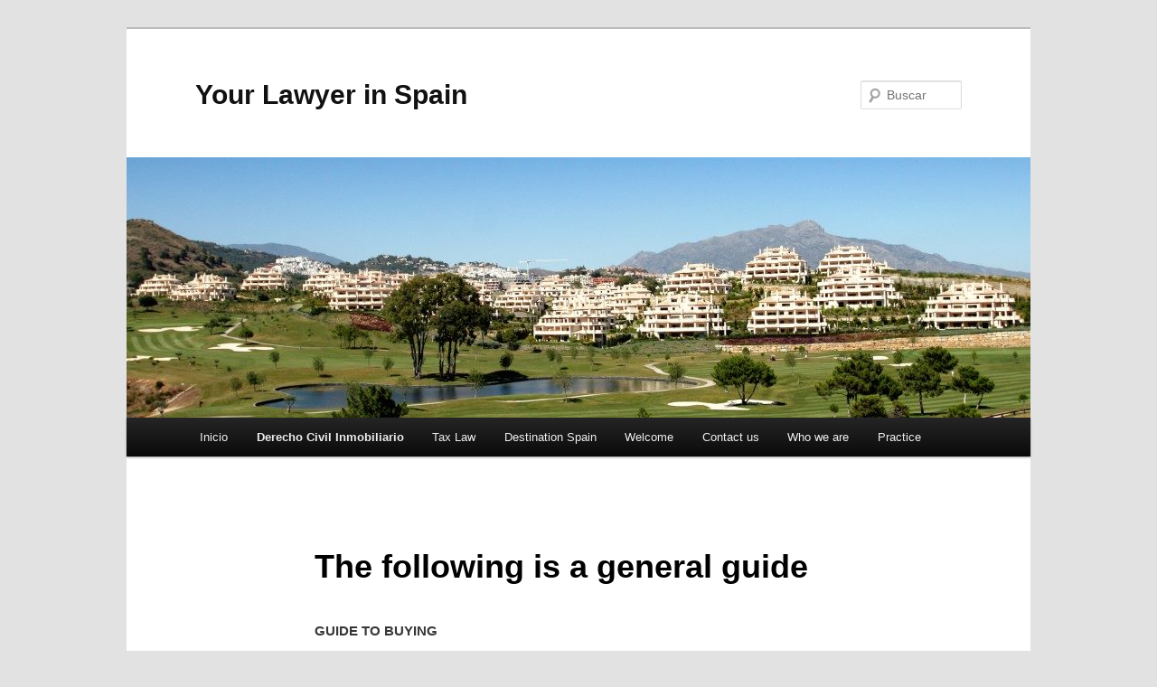

--- FILE ---
content_type: text/html; charset=UTF-8
request_url: https://yourlawyerinspain.com/33-2/derecho-civil-inmobiliario/the-following-is-a-general-guide/
body_size: 8920
content:
<!DOCTYPE html>
<!--[if IE 6]>
<html id="ie6" lang="es">
<![endif]-->
<!--[if IE 7]>
<html id="ie7" lang="es">
<![endif]-->
<!--[if IE 8]>
<html id="ie8" lang="es">
<![endif]-->
<!--[if !(IE 6) & !(IE 7) & !(IE 8)]><!-->
<html lang="es">
<!--<![endif]-->
<head>
<meta charset="UTF-8" />
<meta name="viewport" content="width=device-width" />
<title>
The following is a general guide | Your Lawyer in Spain	</title>
<link rel="profile" href="https://gmpg.org/xfn/11" />
<link rel="stylesheet" type="text/css" media="all" href="https://yourlawyerinspain.com/wp-content/themes/twentyeleven/style.css?ver=20240716" />
<link rel="pingback" href="https://yourlawyerinspain.com/xmlrpc.php">
<!--[if lt IE 9]>
<script src="https://yourlawyerinspain.com/wp-content/themes/twentyeleven/js/html5.js?ver=3.7.0" type="text/javascript"></script>
<![endif]-->
<meta name='robots' content='max-image-preview:large' />
<link rel="alternate" type="application/rss+xml" title="Your Lawyer in Spain &raquo; Feed" href="https://yourlawyerinspain.com/feed/" />
<link rel="alternate" type="application/rss+xml" title="Your Lawyer in Spain &raquo; Feed de los comentarios" href="https://yourlawyerinspain.com/comments/feed/" />
<script type="text/javascript">
/* <![CDATA[ */
window._wpemojiSettings = {"baseUrl":"https:\/\/s.w.org\/images\/core\/emoji\/15.0.3\/72x72\/","ext":".png","svgUrl":"https:\/\/s.w.org\/images\/core\/emoji\/15.0.3\/svg\/","svgExt":".svg","source":{"concatemoji":"https:\/\/yourlawyerinspain.com\/wp-includes\/js\/wp-emoji-release.min.js?ver=6.6.4"}};
/*! This file is auto-generated */
!function(i,n){var o,s,e;function c(e){try{var t={supportTests:e,timestamp:(new Date).valueOf()};sessionStorage.setItem(o,JSON.stringify(t))}catch(e){}}function p(e,t,n){e.clearRect(0,0,e.canvas.width,e.canvas.height),e.fillText(t,0,0);var t=new Uint32Array(e.getImageData(0,0,e.canvas.width,e.canvas.height).data),r=(e.clearRect(0,0,e.canvas.width,e.canvas.height),e.fillText(n,0,0),new Uint32Array(e.getImageData(0,0,e.canvas.width,e.canvas.height).data));return t.every(function(e,t){return e===r[t]})}function u(e,t,n){switch(t){case"flag":return n(e,"\ud83c\udff3\ufe0f\u200d\u26a7\ufe0f","\ud83c\udff3\ufe0f\u200b\u26a7\ufe0f")?!1:!n(e,"\ud83c\uddfa\ud83c\uddf3","\ud83c\uddfa\u200b\ud83c\uddf3")&&!n(e,"\ud83c\udff4\udb40\udc67\udb40\udc62\udb40\udc65\udb40\udc6e\udb40\udc67\udb40\udc7f","\ud83c\udff4\u200b\udb40\udc67\u200b\udb40\udc62\u200b\udb40\udc65\u200b\udb40\udc6e\u200b\udb40\udc67\u200b\udb40\udc7f");case"emoji":return!n(e,"\ud83d\udc26\u200d\u2b1b","\ud83d\udc26\u200b\u2b1b")}return!1}function f(e,t,n){var r="undefined"!=typeof WorkerGlobalScope&&self instanceof WorkerGlobalScope?new OffscreenCanvas(300,150):i.createElement("canvas"),a=r.getContext("2d",{willReadFrequently:!0}),o=(a.textBaseline="top",a.font="600 32px Arial",{});return e.forEach(function(e){o[e]=t(a,e,n)}),o}function t(e){var t=i.createElement("script");t.src=e,t.defer=!0,i.head.appendChild(t)}"undefined"!=typeof Promise&&(o="wpEmojiSettingsSupports",s=["flag","emoji"],n.supports={everything:!0,everythingExceptFlag:!0},e=new Promise(function(e){i.addEventListener("DOMContentLoaded",e,{once:!0})}),new Promise(function(t){var n=function(){try{var e=JSON.parse(sessionStorage.getItem(o));if("object"==typeof e&&"number"==typeof e.timestamp&&(new Date).valueOf()<e.timestamp+604800&&"object"==typeof e.supportTests)return e.supportTests}catch(e){}return null}();if(!n){if("undefined"!=typeof Worker&&"undefined"!=typeof OffscreenCanvas&&"undefined"!=typeof URL&&URL.createObjectURL&&"undefined"!=typeof Blob)try{var e="postMessage("+f.toString()+"("+[JSON.stringify(s),u.toString(),p.toString()].join(",")+"));",r=new Blob([e],{type:"text/javascript"}),a=new Worker(URL.createObjectURL(r),{name:"wpTestEmojiSupports"});return void(a.onmessage=function(e){c(n=e.data),a.terminate(),t(n)})}catch(e){}c(n=f(s,u,p))}t(n)}).then(function(e){for(var t in e)n.supports[t]=e[t],n.supports.everything=n.supports.everything&&n.supports[t],"flag"!==t&&(n.supports.everythingExceptFlag=n.supports.everythingExceptFlag&&n.supports[t]);n.supports.everythingExceptFlag=n.supports.everythingExceptFlag&&!n.supports.flag,n.DOMReady=!1,n.readyCallback=function(){n.DOMReady=!0}}).then(function(){return e}).then(function(){var e;n.supports.everything||(n.readyCallback(),(e=n.source||{}).concatemoji?t(e.concatemoji):e.wpemoji&&e.twemoji&&(t(e.twemoji),t(e.wpemoji)))}))}((window,document),window._wpemojiSettings);
/* ]]> */
</script>
<style id='wp-emoji-styles-inline-css' type='text/css'>

	img.wp-smiley, img.emoji {
		display: inline !important;
		border: none !important;
		box-shadow: none !important;
		height: 1em !important;
		width: 1em !important;
		margin: 0 0.07em !important;
		vertical-align: -0.1em !important;
		background: none !important;
		padding: 0 !important;
	}
</style>
<link rel='stylesheet' id='wp-block-library-css' href='https://yourlawyerinspain.com/wp-includes/css/dist/block-library/style.min.css?ver=6.6.4' type='text/css' media='all' />
<style id='wp-block-library-theme-inline-css' type='text/css'>
.wp-block-audio :where(figcaption){color:#555;font-size:13px;text-align:center}.is-dark-theme .wp-block-audio :where(figcaption){color:#ffffffa6}.wp-block-audio{margin:0 0 1em}.wp-block-code{border:1px solid #ccc;border-radius:4px;font-family:Menlo,Consolas,monaco,monospace;padding:.8em 1em}.wp-block-embed :where(figcaption){color:#555;font-size:13px;text-align:center}.is-dark-theme .wp-block-embed :where(figcaption){color:#ffffffa6}.wp-block-embed{margin:0 0 1em}.blocks-gallery-caption{color:#555;font-size:13px;text-align:center}.is-dark-theme .blocks-gallery-caption{color:#ffffffa6}:root :where(.wp-block-image figcaption){color:#555;font-size:13px;text-align:center}.is-dark-theme :root :where(.wp-block-image figcaption){color:#ffffffa6}.wp-block-image{margin:0 0 1em}.wp-block-pullquote{border-bottom:4px solid;border-top:4px solid;color:currentColor;margin-bottom:1.75em}.wp-block-pullquote cite,.wp-block-pullquote footer,.wp-block-pullquote__citation{color:currentColor;font-size:.8125em;font-style:normal;text-transform:uppercase}.wp-block-quote{border-left:.25em solid;margin:0 0 1.75em;padding-left:1em}.wp-block-quote cite,.wp-block-quote footer{color:currentColor;font-size:.8125em;font-style:normal;position:relative}.wp-block-quote.has-text-align-right{border-left:none;border-right:.25em solid;padding-left:0;padding-right:1em}.wp-block-quote.has-text-align-center{border:none;padding-left:0}.wp-block-quote.is-large,.wp-block-quote.is-style-large,.wp-block-quote.is-style-plain{border:none}.wp-block-search .wp-block-search__label{font-weight:700}.wp-block-search__button{border:1px solid #ccc;padding:.375em .625em}:where(.wp-block-group.has-background){padding:1.25em 2.375em}.wp-block-separator.has-css-opacity{opacity:.4}.wp-block-separator{border:none;border-bottom:2px solid;margin-left:auto;margin-right:auto}.wp-block-separator.has-alpha-channel-opacity{opacity:1}.wp-block-separator:not(.is-style-wide):not(.is-style-dots){width:100px}.wp-block-separator.has-background:not(.is-style-dots){border-bottom:none;height:1px}.wp-block-separator.has-background:not(.is-style-wide):not(.is-style-dots){height:2px}.wp-block-table{margin:0 0 1em}.wp-block-table td,.wp-block-table th{word-break:normal}.wp-block-table :where(figcaption){color:#555;font-size:13px;text-align:center}.is-dark-theme .wp-block-table :where(figcaption){color:#ffffffa6}.wp-block-video :where(figcaption){color:#555;font-size:13px;text-align:center}.is-dark-theme .wp-block-video :where(figcaption){color:#ffffffa6}.wp-block-video{margin:0 0 1em}:root :where(.wp-block-template-part.has-background){margin-bottom:0;margin-top:0;padding:1.25em 2.375em}
</style>
<style id='classic-theme-styles-inline-css' type='text/css'>
/*! This file is auto-generated */
.wp-block-button__link{color:#fff;background-color:#32373c;border-radius:9999px;box-shadow:none;text-decoration:none;padding:calc(.667em + 2px) calc(1.333em + 2px);font-size:1.125em}.wp-block-file__button{background:#32373c;color:#fff;text-decoration:none}
</style>
<style id='global-styles-inline-css' type='text/css'>
:root{--wp--preset--aspect-ratio--square: 1;--wp--preset--aspect-ratio--4-3: 4/3;--wp--preset--aspect-ratio--3-4: 3/4;--wp--preset--aspect-ratio--3-2: 3/2;--wp--preset--aspect-ratio--2-3: 2/3;--wp--preset--aspect-ratio--16-9: 16/9;--wp--preset--aspect-ratio--9-16: 9/16;--wp--preset--color--black: #000;--wp--preset--color--cyan-bluish-gray: #abb8c3;--wp--preset--color--white: #fff;--wp--preset--color--pale-pink: #f78da7;--wp--preset--color--vivid-red: #cf2e2e;--wp--preset--color--luminous-vivid-orange: #ff6900;--wp--preset--color--luminous-vivid-amber: #fcb900;--wp--preset--color--light-green-cyan: #7bdcb5;--wp--preset--color--vivid-green-cyan: #00d084;--wp--preset--color--pale-cyan-blue: #8ed1fc;--wp--preset--color--vivid-cyan-blue: #0693e3;--wp--preset--color--vivid-purple: #9b51e0;--wp--preset--color--blue: #1982d1;--wp--preset--color--dark-gray: #373737;--wp--preset--color--medium-gray: #666;--wp--preset--color--light-gray: #e2e2e2;--wp--preset--gradient--vivid-cyan-blue-to-vivid-purple: linear-gradient(135deg,rgba(6,147,227,1) 0%,rgb(155,81,224) 100%);--wp--preset--gradient--light-green-cyan-to-vivid-green-cyan: linear-gradient(135deg,rgb(122,220,180) 0%,rgb(0,208,130) 100%);--wp--preset--gradient--luminous-vivid-amber-to-luminous-vivid-orange: linear-gradient(135deg,rgba(252,185,0,1) 0%,rgba(255,105,0,1) 100%);--wp--preset--gradient--luminous-vivid-orange-to-vivid-red: linear-gradient(135deg,rgba(255,105,0,1) 0%,rgb(207,46,46) 100%);--wp--preset--gradient--very-light-gray-to-cyan-bluish-gray: linear-gradient(135deg,rgb(238,238,238) 0%,rgb(169,184,195) 100%);--wp--preset--gradient--cool-to-warm-spectrum: linear-gradient(135deg,rgb(74,234,220) 0%,rgb(151,120,209) 20%,rgb(207,42,186) 40%,rgb(238,44,130) 60%,rgb(251,105,98) 80%,rgb(254,248,76) 100%);--wp--preset--gradient--blush-light-purple: linear-gradient(135deg,rgb(255,206,236) 0%,rgb(152,150,240) 100%);--wp--preset--gradient--blush-bordeaux: linear-gradient(135deg,rgb(254,205,165) 0%,rgb(254,45,45) 50%,rgb(107,0,62) 100%);--wp--preset--gradient--luminous-dusk: linear-gradient(135deg,rgb(255,203,112) 0%,rgb(199,81,192) 50%,rgb(65,88,208) 100%);--wp--preset--gradient--pale-ocean: linear-gradient(135deg,rgb(255,245,203) 0%,rgb(182,227,212) 50%,rgb(51,167,181) 100%);--wp--preset--gradient--electric-grass: linear-gradient(135deg,rgb(202,248,128) 0%,rgb(113,206,126) 100%);--wp--preset--gradient--midnight: linear-gradient(135deg,rgb(2,3,129) 0%,rgb(40,116,252) 100%);--wp--preset--font-size--small: 13px;--wp--preset--font-size--medium: 20px;--wp--preset--font-size--large: 36px;--wp--preset--font-size--x-large: 42px;--wp--preset--spacing--20: 0.44rem;--wp--preset--spacing--30: 0.67rem;--wp--preset--spacing--40: 1rem;--wp--preset--spacing--50: 1.5rem;--wp--preset--spacing--60: 2.25rem;--wp--preset--spacing--70: 3.38rem;--wp--preset--spacing--80: 5.06rem;--wp--preset--shadow--natural: 6px 6px 9px rgba(0, 0, 0, 0.2);--wp--preset--shadow--deep: 12px 12px 50px rgba(0, 0, 0, 0.4);--wp--preset--shadow--sharp: 6px 6px 0px rgba(0, 0, 0, 0.2);--wp--preset--shadow--outlined: 6px 6px 0px -3px rgba(255, 255, 255, 1), 6px 6px rgba(0, 0, 0, 1);--wp--preset--shadow--crisp: 6px 6px 0px rgba(0, 0, 0, 1);}:where(.is-layout-flex){gap: 0.5em;}:where(.is-layout-grid){gap: 0.5em;}body .is-layout-flex{display: flex;}.is-layout-flex{flex-wrap: wrap;align-items: center;}.is-layout-flex > :is(*, div){margin: 0;}body .is-layout-grid{display: grid;}.is-layout-grid > :is(*, div){margin: 0;}:where(.wp-block-columns.is-layout-flex){gap: 2em;}:where(.wp-block-columns.is-layout-grid){gap: 2em;}:where(.wp-block-post-template.is-layout-flex){gap: 1.25em;}:where(.wp-block-post-template.is-layout-grid){gap: 1.25em;}.has-black-color{color: var(--wp--preset--color--black) !important;}.has-cyan-bluish-gray-color{color: var(--wp--preset--color--cyan-bluish-gray) !important;}.has-white-color{color: var(--wp--preset--color--white) !important;}.has-pale-pink-color{color: var(--wp--preset--color--pale-pink) !important;}.has-vivid-red-color{color: var(--wp--preset--color--vivid-red) !important;}.has-luminous-vivid-orange-color{color: var(--wp--preset--color--luminous-vivid-orange) !important;}.has-luminous-vivid-amber-color{color: var(--wp--preset--color--luminous-vivid-amber) !important;}.has-light-green-cyan-color{color: var(--wp--preset--color--light-green-cyan) !important;}.has-vivid-green-cyan-color{color: var(--wp--preset--color--vivid-green-cyan) !important;}.has-pale-cyan-blue-color{color: var(--wp--preset--color--pale-cyan-blue) !important;}.has-vivid-cyan-blue-color{color: var(--wp--preset--color--vivid-cyan-blue) !important;}.has-vivid-purple-color{color: var(--wp--preset--color--vivid-purple) !important;}.has-black-background-color{background-color: var(--wp--preset--color--black) !important;}.has-cyan-bluish-gray-background-color{background-color: var(--wp--preset--color--cyan-bluish-gray) !important;}.has-white-background-color{background-color: var(--wp--preset--color--white) !important;}.has-pale-pink-background-color{background-color: var(--wp--preset--color--pale-pink) !important;}.has-vivid-red-background-color{background-color: var(--wp--preset--color--vivid-red) !important;}.has-luminous-vivid-orange-background-color{background-color: var(--wp--preset--color--luminous-vivid-orange) !important;}.has-luminous-vivid-amber-background-color{background-color: var(--wp--preset--color--luminous-vivid-amber) !important;}.has-light-green-cyan-background-color{background-color: var(--wp--preset--color--light-green-cyan) !important;}.has-vivid-green-cyan-background-color{background-color: var(--wp--preset--color--vivid-green-cyan) !important;}.has-pale-cyan-blue-background-color{background-color: var(--wp--preset--color--pale-cyan-blue) !important;}.has-vivid-cyan-blue-background-color{background-color: var(--wp--preset--color--vivid-cyan-blue) !important;}.has-vivid-purple-background-color{background-color: var(--wp--preset--color--vivid-purple) !important;}.has-black-border-color{border-color: var(--wp--preset--color--black) !important;}.has-cyan-bluish-gray-border-color{border-color: var(--wp--preset--color--cyan-bluish-gray) !important;}.has-white-border-color{border-color: var(--wp--preset--color--white) !important;}.has-pale-pink-border-color{border-color: var(--wp--preset--color--pale-pink) !important;}.has-vivid-red-border-color{border-color: var(--wp--preset--color--vivid-red) !important;}.has-luminous-vivid-orange-border-color{border-color: var(--wp--preset--color--luminous-vivid-orange) !important;}.has-luminous-vivid-amber-border-color{border-color: var(--wp--preset--color--luminous-vivid-amber) !important;}.has-light-green-cyan-border-color{border-color: var(--wp--preset--color--light-green-cyan) !important;}.has-vivid-green-cyan-border-color{border-color: var(--wp--preset--color--vivid-green-cyan) !important;}.has-pale-cyan-blue-border-color{border-color: var(--wp--preset--color--pale-cyan-blue) !important;}.has-vivid-cyan-blue-border-color{border-color: var(--wp--preset--color--vivid-cyan-blue) !important;}.has-vivid-purple-border-color{border-color: var(--wp--preset--color--vivid-purple) !important;}.has-vivid-cyan-blue-to-vivid-purple-gradient-background{background: var(--wp--preset--gradient--vivid-cyan-blue-to-vivid-purple) !important;}.has-light-green-cyan-to-vivid-green-cyan-gradient-background{background: var(--wp--preset--gradient--light-green-cyan-to-vivid-green-cyan) !important;}.has-luminous-vivid-amber-to-luminous-vivid-orange-gradient-background{background: var(--wp--preset--gradient--luminous-vivid-amber-to-luminous-vivid-orange) !important;}.has-luminous-vivid-orange-to-vivid-red-gradient-background{background: var(--wp--preset--gradient--luminous-vivid-orange-to-vivid-red) !important;}.has-very-light-gray-to-cyan-bluish-gray-gradient-background{background: var(--wp--preset--gradient--very-light-gray-to-cyan-bluish-gray) !important;}.has-cool-to-warm-spectrum-gradient-background{background: var(--wp--preset--gradient--cool-to-warm-spectrum) !important;}.has-blush-light-purple-gradient-background{background: var(--wp--preset--gradient--blush-light-purple) !important;}.has-blush-bordeaux-gradient-background{background: var(--wp--preset--gradient--blush-bordeaux) !important;}.has-luminous-dusk-gradient-background{background: var(--wp--preset--gradient--luminous-dusk) !important;}.has-pale-ocean-gradient-background{background: var(--wp--preset--gradient--pale-ocean) !important;}.has-electric-grass-gradient-background{background: var(--wp--preset--gradient--electric-grass) !important;}.has-midnight-gradient-background{background: var(--wp--preset--gradient--midnight) !important;}.has-small-font-size{font-size: var(--wp--preset--font-size--small) !important;}.has-medium-font-size{font-size: var(--wp--preset--font-size--medium) !important;}.has-large-font-size{font-size: var(--wp--preset--font-size--large) !important;}.has-x-large-font-size{font-size: var(--wp--preset--font-size--x-large) !important;}
:where(.wp-block-post-template.is-layout-flex){gap: 1.25em;}:where(.wp-block-post-template.is-layout-grid){gap: 1.25em;}
:where(.wp-block-columns.is-layout-flex){gap: 2em;}:where(.wp-block-columns.is-layout-grid){gap: 2em;}
:root :where(.wp-block-pullquote){font-size: 1.5em;line-height: 1.6;}
</style>
<link rel='stylesheet' id='twentyeleven-block-style-css' href='https://yourlawyerinspain.com/wp-content/themes/twentyeleven/blocks.css?ver=20240621' type='text/css' media='all' />
<link rel='stylesheet' id='wpglobus-css' href='https://yourlawyerinspain.com/wp-content/plugins/wpglobus/includes/css/wpglobus.css?ver=3.0.0' type='text/css' media='all' />
<script type="text/javascript" src="https://yourlawyerinspain.com/wp-includes/js/jquery/jquery.min.js?ver=3.7.1" id="jquery-core-js"></script>
<script type="text/javascript" src="https://yourlawyerinspain.com/wp-includes/js/jquery/jquery-migrate.min.js?ver=3.4.1" id="jquery-migrate-js"></script>
<script type="text/javascript" id="utils-js-extra">
/* <![CDATA[ */
var userSettings = {"url":"\/","uid":"0","time":"1768962379","secure":"1"};
/* ]]> */
</script>
<script type="text/javascript" src="https://yourlawyerinspain.com/wp-includes/js/utils.min.js?ver=6.6.4" id="utils-js"></script>
<link rel="https://api.w.org/" href="https://yourlawyerinspain.com/wp-json/" /><link rel="alternate" title="JSON" type="application/json" href="https://yourlawyerinspain.com/wp-json/wp/v2/pages/61" /><link rel="EditURI" type="application/rsd+xml" title="RSD" href="https://yourlawyerinspain.com/xmlrpc.php?rsd" />
<meta name="generator" content="WordPress 6.6.4" />
<link rel="canonical" href="https://yourlawyerinspain.com/33-2/derecho-civil-inmobiliario/the-following-is-a-general-guide/" />
<link rel='shortlink' href='https://yourlawyerinspain.com/?p=61' />
<link rel="alternate" title="oEmbed (JSON)" type="application/json+oembed" href="https://yourlawyerinspain.com/wp-json/oembed/1.0/embed?url=https%3A%2F%2Fyourlawyerinspain.com%2F33-2%2Fderecho-civil-inmobiliario%2Fthe-following-is-a-general-guide%2F" />
<link rel="alternate" title="oEmbed (XML)" type="text/xml+oembed" href="https://yourlawyerinspain.com/wp-json/oembed/1.0/embed?url=https%3A%2F%2Fyourlawyerinspain.com%2F33-2%2Fderecho-civil-inmobiliario%2Fthe-following-is-a-general-guide%2F&#038;format=xml" />
<style type="text/css">.recentcomments a{display:inline !important;padding:0 !important;margin:0 !important;}</style>			<style media="screen">
				.wpglobus_flag_es{background-image:url(https://yourlawyerinspain.com/wp-content/plugins/wpglobus/flags/es.png)}
.wpglobus_flag_gb{background-image:url(https://yourlawyerinspain.com/wp-content/plugins/wpglobus/flags/uk.png)}
			</style>
			<link rel="alternate" hreflang="es-ES" href="https://yourlawyerinspain.com/33-2/derecho-civil-inmobiliario/the-following-is-a-general-guide/" /><link rel="alternate" hreflang="en-GB" href="https://yourlawyerinspain.com/gb/33-2/derecho-civil-inmobiliario/the-following-is-a-general-guide/" /></head>

<body class="page-template-default page page-id-61 page-child parent-pageid-42 wp-embed-responsive single-author singular two-column left-sidebar">
<div class="skip-link"><a class="assistive-text" href="#content">Ir al contenido principal</a></div><div id="page" class="hfeed">
	<header id="branding">
			<hgroup>
				<h1 id="site-title"><span><a href="https://yourlawyerinspain.com/" rel="home">Your Lawyer in Spain</a></span></h1>
				<h2 id="site-description"></h2>
			</hgroup>

						<a href="https://yourlawyerinspain.com/">
				<img src="https://yourlawyerinspain.com/wp-content/uploads/2020/02/cropped-golf.jpg" width="1000" height="288" alt="Your Lawyer in Spain" srcset="https://yourlawyerinspain.com/wp-content/uploads/2020/02/cropped-golf.jpg 1000w, https://yourlawyerinspain.com/wp-content/uploads/2020/02/cropped-golf-300x86.jpg 300w, https://yourlawyerinspain.com/wp-content/uploads/2020/02/cropped-golf-768x221.jpg 768w, https://yourlawyerinspain.com/wp-content/uploads/2020/02/cropped-golf-500x144.jpg 500w" sizes="(max-width: 1000px) 100vw, 1000px" decoding="async" fetchpriority="high" />			</a>
			
									<form method="get" id="searchform" action="https://yourlawyerinspain.com/">
		<label for="s" class="assistive-text">Buscar</label>
		<input type="text" class="field" name="s" id="s" placeholder="Buscar" />
		<input type="submit" class="submit" name="submit" id="searchsubmit" value="Buscar" />
	</form>
			
			<nav id="access">
				<h3 class="assistive-text">Menú principal</h3>
				<div class="menu-menu-container"><ul id="menu-menu" class="menu"><li id="menu-item-115" class="menu-item menu-item-type-post_type menu-item-object-page menu-item-home current-page-ancestor menu-item-115"><a href="https://yourlawyerinspain.com/">Inicio</a></li>
<li id="menu-item-116" class="menu-item menu-item-type-post_type menu-item-object-page current-page-ancestor current-menu-ancestor current-menu-parent current-page-parent current_page_parent current_page_ancestor menu-item-has-children menu-item-116"><a href="https://yourlawyerinspain.com/33-2/derecho-civil-inmobiliario/">Derecho Civil Inmobiliario</a>
<ul class="sub-menu">
	<li id="menu-item-117" class="menu-item menu-item-type-post_type menu-item-object-page menu-item-117"><a href="https://yourlawyerinspain.com/33-2/derecho-civil-inmobiliario/ventas/">Ventas</a></li>
	<li id="menu-item-118" class="menu-item menu-item-type-post_type menu-item-object-page menu-item-118"><a href="https://yourlawyerinspain.com/33-2/derecho-civil-inmobiliario/buying/">Buying</a></li>
	<li id="menu-item-119" class="menu-item menu-item-type-post_type menu-item-object-page menu-item-119"><a href="https://yourlawyerinspain.com/33-2/derecho-civil-inmobiliario/buying-of-plan/">Buying of plan</a></li>
	<li id="menu-item-120" class="menu-item menu-item-type-post_type menu-item-object-page current-menu-item page_item page-item-61 current_page_item menu-item-120"><a href="https://yourlawyerinspain.com/33-2/derecho-civil-inmobiliario/the-following-is-a-general-guide/" aria-current="page">The following is a general guide</a></li>
</ul>
</li>
<li id="menu-item-121" class="menu-item menu-item-type-post_type menu-item-object-page menu-item-has-children menu-item-121"><a href="https://yourlawyerinspain.com/33-2/tax-law/">Tax Law</a>
<ul class="sub-menu">
	<li id="menu-item-122" class="menu-item menu-item-type-post_type menu-item-object-page menu-item-122"><a href="https://yourlawyerinspain.com/33-2/tax-law/non-resident-income-tax/">Non resident income tax</a></li>
</ul>
</li>
<li id="menu-item-123" class="menu-item menu-item-type-post_type menu-item-object-page menu-item-has-children menu-item-123"><a href="https://yourlawyerinspain.com/33-2/destination-spain/">Destination Spain</a>
<ul class="sub-menu">
	<li id="menu-item-124" class="menu-item menu-item-type-post_type menu-item-object-page menu-item-124"><a href="https://yourlawyerinspain.com/33-2/destination-spain/special-types-of-ownership/">Special types of ownership</a></li>
</ul>
</li>
<li id="menu-item-125" class="menu-item menu-item-type-post_type menu-item-object-page menu-item-125"><a href="https://yourlawyerinspain.com/33-2/welcome/">Welcome</a></li>
<li id="menu-item-126" class="menu-item menu-item-type-post_type menu-item-object-page menu-item-126"><a href="https://yourlawyerinspain.com/33-2/contact-us/">Contact us</a></li>
<li id="menu-item-127" class="menu-item menu-item-type-post_type menu-item-object-page menu-item-127"><a href="https://yourlawyerinspain.com/33-2/who-we-are/">Who we are</a></li>
<li id="menu-item-128" class="menu-item menu-item-type-post_type menu-item-object-page menu-item-128"><a href="https://yourlawyerinspain.com/practice/">Practice</a></li>
</ul></div>			</nav><!-- #access -->
	</header><!-- #branding -->


	<div id="main">

		<div id="primary">
			<div id="content" role="main">

				
					
<article id="post-61" class="post-61 page type-page status-publish hentry">
	<header class="entry-header">
		<h1 class="entry-title">The following is a general guide</h1>
	</header><!-- .entry-header -->

	<div class="entry-content">
		
<p><strong>GUIDE TO BUYING</strong></p>



<p>PROPERTY REGISTRATION AND INITIAL PURCHASE STEPS</p>



<p><strong>The Purchase&nbsp;</strong>Process</p>



<p>As in the U.K., there exists a Property Registry which will immediately show if the seller owns the property free oí liens and encumbrances. Frequently, unless an immediate cash payment oí the full pur­chase price is to be malle, a private con­tract oí purchase is drawn up wherein the details oí the purchase are reflected together with a legal description oí the property, the purchase price, the form oí payment, date oí completion, date oí pos­session etc.</p>



<p>Upon signing the private contract, a pay­ment on account oí the purchase price is always malle which can vary substanfially according to the terms oí the sale and the date oí completion. A quite normal deposit</p>



<p>for completion within 30 to 60 days would be 10% to 20% oí the agreed purchase price.</p>



<p>When the entire purchase price is paid for the property (in the U.K called «comple­tion») the seller will issue a public deed oí conveyance (called in Spanish an escritu­ra) to the purchaser. This deed is issued before a Spanish notary who is a publicly appointed official oí the Spanish legal sys­tem. The escritura is then passed from the notary to the tax office to be assessed for stamp duty and is finally presented to the Property Registry for inspection.</p>



<p>Should it be required, a provisional inscription can be malle in the Registry immediately upon taking tifle. It should be pointed out at this point that at the time oí signing of the private contract such con­tract is binding. This means that the pur­chasers are committed to paying the bal­ance oí the money due on completion and once completion has taken place the ven­dors must transfer the ownership oí the land and property to the purchasers. In the event that the property has not yet been built or is under construction a series oí stage payments will be arranged so that the final slice oí the purchase price is only paid when the keys are handed over. This can be as much as a year from the original date oí signing the private contract.</p>



<p><strong>Property Transfer Costs</strong></p>



<p>For resale properties (villas, flats, land, commercial premises and garages) when the vendor is not a developer or normally trading in the business oí reselling proper­ty then 6% stamp duty is payable. In the event that the vendor is a developer, pro­moter or habitual trailer in property then 6 1/2% (6% VAT and 1/2% stamp duty) is payable on any villa flat or garage. 121/2% duty (12% VAT and 1/2% stamp duty) is payable for parcels oí land, commercial premises or commercial garage spaces when the vendor is a developer, promoter or habitual trailer as above.</p>



<p>Plus Valía</p>



<p>Plus Valía is an «added value» tax based upon the increase in the Town<sup>&#8211;</sup>Hall índex value oí the price per square metre oí the land from the current vendor&#8217;s purchase to the present sale. This tax is theoretical­ly payable by the seller but in common practise it is often paid by the purchaser. As there are several variable factors used in calculating this tax (location, atea oí land, building volume permitted, period oí ownership oí the vendor etc) the amount payable can vary substanfially and should be verified before proceeding with the purchase. It should be stressed that the basis oí the calculation refers to the land value and is unchanged whether or not the land is built upon.</p>



<p>NOTARY FEES AND PROPERTY REGISTRY INSCRIPTION FEES</p>



<p>The amount oí the above two fees should be no more than 100,000 pesetas (approx</p>



<p>500) for smaller properties with a value oí up to 10,000,000 pesetas (approx £50,000) in value and as the value oí the propérty increases the percentage oí these costs diminishes. Thus a 20,000,000 peseta property (£100,000 approx) may cost in the atea oí only 130,000 pesetas (approx £650) for notary and inscription fees and for properties above this figure the fees are increased only nominally. To summarise the above the official total costs involved in purchasing property should be around 8 1/2%,of tYte&#8217;purchase price plus plus valía if applicable.</p>



<p>PROPERTY FINANCE AND INCOME DERIVED FROM PROPERTY</p>



<p><strong>Mortgages</strong></p>



<p>It is generally easier, cheaper and quicker to finance the purchase oí Spanish proper­ty by re-mortgaging an asset in the United Kingdom. However if for any reason a mortgage using the Spanish property as the secured asset is required, these can be malle available. The mortgage situation in Spain changed dramatically at the beginning oí 1988 and such change is even now continuing. However in general terms a Spanish mortgage will carry a slightly higher interest tate than,in the UK and will be over a shorter period oí time, often 10 to 15 years. In addition the próportion oí the value of.the assset which is loaned will be lower than is normally achievable in the United Kingdom.</p>
			</div><!-- .entry-content -->
	<footer class="entry-meta">
			</footer><!-- .entry-meta -->
</article><!-- #post-61 -->

						<div id="comments">
	
	
	
	
</div><!-- #comments -->

				
			</div><!-- #content -->
		</div><!-- #primary -->


	</div><!-- #main -->

	<footer id="colophon">

			
<div id="supplementary" class="one">
		<div id="first" class="widget-area" role="complementary">
		
		<aside id="recent-posts-3" class="widget widget_recent_entries">
		<h3 class="widget-title">Entradas recientes</h3>
		<ul>
											<li>
					<a href="https://yourlawyerinspain.com/why-we-are-differents/">Why we are differents</a>
									</li>
											<li>
					<a href="https://yourlawyerinspain.com/selling-a-step-by-step-guide/">Selling: A step by step guide</a>
									</li>
											<li>
					<a href="https://yourlawyerinspain.com/more-than-50-years/">More than 50 years&#8230;</a>
									</li>
											<li>
					<a href="https://yourlawyerinspain.com/reverse-mortages/">Reverse mortages</a>
									</li>
					</ul>

		</aside><aside id="wpglobus-3" class="widget widget_wpglobus"><h3 class="widget-title">Language switcher</h3><div class="flags-styled"><span class="flag wpglobus-current-language"><a href="https://yourlawyerinspain.com/33-2/derecho-civil-inmobiliario/the-following-is-a-general-guide/" class="wpglobus-selector-link "><img alt="" src="https://yourlawyerinspain.com/wp-content/plugins/wpglobus/flags/es.png" /></a></span><span class="flag "><a href="https://yourlawyerinspain.com/gb/33-2/derecho-civil-inmobiliario/the-following-is-a-general-guide/" class="wpglobus-selector-link "><img alt="" src="https://yourlawyerinspain.com/wp-content/plugins/wpglobus/flags/uk.png" /></a></span></div></aside>	</div><!-- #first .widget-area -->
	
	
	</div><!-- #supplementary -->

			<div id="site-generator">
												<a href="https://es.wordpress.org/" class="imprint" title="Plataforma semántica de publicación personal">
					Funciona gracias a WordPress				</a>
			</div>
	</footer><!-- #colophon -->
</div><!-- #page -->

<script type="text/javascript" id="wpglobus-js-extra">
/* <![CDATA[ */
var WPGlobus = {"version":"3.0.0","language":"es","enabledLanguages":["es","gb"]};
/* ]]> */
</script>
<script type="text/javascript" src="https://yourlawyerinspain.com/wp-content/plugins/wpglobus/includes/js/wpglobus.min.js?ver=3.0.0" id="wpglobus-js"></script>

</body>
</html>
